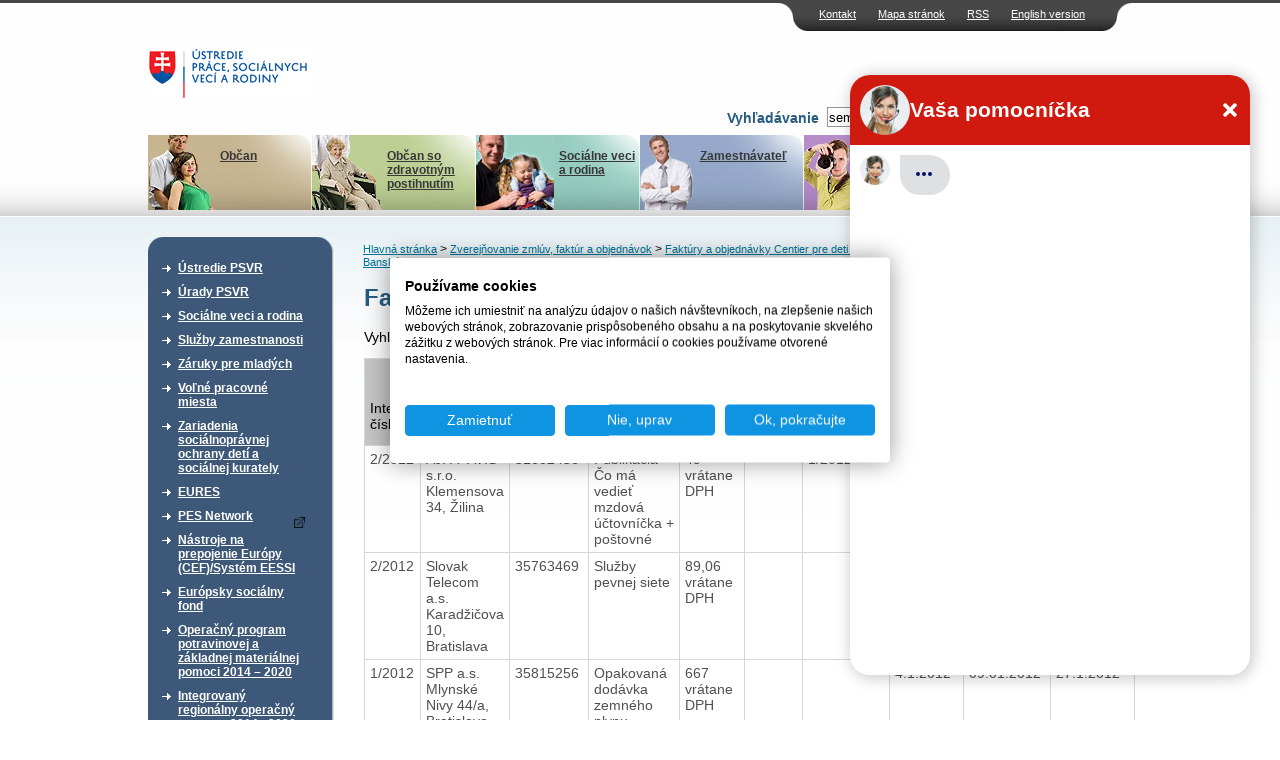

--- FILE ---
content_type: application/javascript
request_url: https://www.upsvr.gov.sk/buxus/docs/jscripts/swfupload.js
body_size: 10070
content:
/**
 * SWFUpload: http://www.swfupload.org, http://swfupload.googlecode.com
 *
 * mmSWFUpload 1.0: Flash upload dialog - http://profandesign.se/swfupload/,  http://www.vinterwebb.se/
 *
 * SWFUpload is (c) 2006-2007 Lars Huring, Olov Nilz�n and Mammon Media and is released under the MIT License:
 * http://www.opensource.org/licenses/mit-license.php
 *
 * SWFUpload 2 is (c) 2007-2008 Jake Roberts and is released under the MIT License:
 * http://www.opensource.org/licenses/mit-license.php
 *
 */


/* ******************* */
/* Constructor & Init  */
/* ******************* */
var SWFUpload;

if (SWFUpload == undefined) {
	SWFUpload = function (settings) {
		this.initSWFUpload(settings);
	};
}

SWFUpload.prototype.initSWFUpload = function (settings) {
	try {
		this.customSettings = {};	// A container where developers can place their own settings associated with this instance.
		this.settings = settings;
		this.eventQueue = [];
		this.movieName = "SWFUpload_" + SWFUpload.movieCount++;
		this.movieElement = null;


		// Setup global control tracking
		SWFUpload.instances[this.movieName] = this;

		// Load the settings.  Load the Flash movie.
		this.initSettings();
		this.loadFlash();
		this.displayDebugInfo();
	} catch (ex) {
		delete SWFUpload.instances[this.movieName];
		throw ex;
	}
};

/* *************** */
/* Static Members  */
/* *************** */
SWFUpload.instances = {};
SWFUpload.movieCount = 0;
SWFUpload.version = "2.2.0 2009-03-25";
SWFUpload.QUEUE_ERROR = {
	QUEUE_LIMIT_EXCEEDED	  		: -100,
	FILE_EXCEEDS_SIZE_LIMIT  		: -110,
	ZERO_BYTE_FILE			  		: -120,
	INVALID_FILETYPE		  		: -130
};
SWFUpload.UPLOAD_ERROR = {
	HTTP_ERROR				  		: -200,
	MISSING_UPLOAD_URL	      		: -210,
	IO_ERROR				  		: -220,
	SECURITY_ERROR			  		: -230,
	UPLOAD_LIMIT_EXCEEDED	  		: -240,
	UPLOAD_FAILED			  		: -250,
	SPECIFIED_FILE_ID_NOT_FOUND		: -260,
	FILE_VALIDATION_FAILED	  		: -270,
	FILE_CANCELLED			  		: -280,
	UPLOAD_STOPPED					: -290
};
SWFUpload.FILE_STATUS = {
	QUEUED		 : -1,
	IN_PROGRESS	 : -2,
	ERROR		 : -3,
	COMPLETE	 : -4,
	CANCELLED	 : -5
};
SWFUpload.BUTTON_ACTION = {
	SELECT_FILE  : -100,
	SELECT_FILES : -110,
	START_UPLOAD : -120
};
SWFUpload.CURSOR = {
	ARROW : -1,
	HAND : -2
};
SWFUpload.WINDOW_MODE = {
	WINDOW : "window",
	TRANSPARENT : "transparent",
	OPAQUE : "opaque"
};

// Private: takes a URL, determines if it is relative and converts to an absolute URL
// using the current site. Only processes the URL if it can, otherwise returns the URL untouched
SWFUpload.completeURL = function(url) {
	if (typeof(url) !== "string" || url.match(/^https?:\/\//i) || url.match(/^\//)) {
		return url;
	}
	
	var currentURL = window.location.protocol + "//" + window.location.hostname + (window.location.port ? ":" + window.location.port : "");
	
	var indexSlash = window.location.pathname.lastIndexOf("/");
	if (indexSlash <= 0) {
		path = "/";
	} else {
		path = window.location.pathname.substr(0, indexSlash) + "/";
	}
	
	return /*currentURL +*/ path + url;
	
};


/* ******************** */
/* Instance Members  */
/* ******************** */

// Private: initSettings ensures that all the
// settings are set, getting a default value if one was not assigned.
SWFUpload.prototype.initSettings = function () {
	this.ensureDefault = function (settingName, defaultValue) {
		this.settings[settingName] = (this.settings[settingName] == undefined) ? defaultValue : this.settings[settingName];
	};
	
	// Upload backend settings
	this.ensureDefault("upload_url", "");
	this.ensureDefault("preserve_relative_urls", false);
	this.ensureDefault("file_post_name", "Filedata");
	this.ensureDefault("post_params", {});
	this.ensureDefault("use_query_string", false);
	this.ensureDefault("requeue_on_error", false);
	this.ensureDefault("http_success", []);
	this.ensureDefault("assume_success_timeout", 0);
	
	// File Settings
	this.ensureDefault("file_types", "*.*");
	this.ensureDefault("file_types_description", "All Files");
	this.ensureDefault("file_size_limit", 0);	// Default zero means "unlimited"
	this.ensureDefault("file_upload_limit", 0);
	this.ensureDefault("file_queue_limit", 0);

	// Flash Settings
	this.ensureDefault("flash_url", "swfupload.swf");
	this.ensureDefault("prevent_swf_caching", true);
	
	// Button Settings
	this.ensureDefault("button_image_url", "");
	this.ensureDefault("button_width", 1);
	this.ensureDefault("button_height", 1);
	this.ensureDefault("button_text", "");
	this.ensureDefault("button_text_style", "color: #000000; font-size: 16pt;");
	this.ensureDefault("button_text_top_padding", 0);
	this.ensureDefault("button_text_left_padding", 0);
	this.ensureDefault("button_action", SWFUpload.BUTTON_ACTION.SELECT_FILES);
	this.ensureDefault("button_disabled", false);
	this.ensureDefault("button_placeholder_id", "");
	this.ensureDefault("button_placeholder", null);
	this.ensureDefault("button_cursor", SWFUpload.CURSOR.ARROW);
	this.ensureDefault("button_window_mode", SWFUpload.WINDOW_MODE.WINDOW);
	
	// Debug Settings
	this.ensureDefault("debug", false);
	this.settings.debug_enabled = this.settings.debug;	// Here to maintain v2 API
	
	// Event Handlers
	this.settings.return_upload_start_handler = this.returnUploadStart;
	this.ensureDefault("swfupload_loaded_handler", null);
	this.ensureDefault("file_dialog_start_handler", null);
	this.ensureDefault("file_queued_handler", null);
	this.ensureDefault("file_queue_error_handler", null);
	this.ensureDefault("file_dialog_complete_handler", null);
	
	this.ensureDefault("upload_start_handler", null);
	this.ensureDefault("upload_progress_handler", null);
	this.ensureDefault("upload_error_handler", null);
	this.ensureDefault("upload_success_handler", null);
	this.ensureDefault("upload_complete_handler", null);
	
	this.ensureDefault("debug_handler", this.debugMessage);

	this.ensureDefault("custom_settings", {});

	// Other settings
	this.customSettings = this.settings.custom_settings;
	
	// Update the flash url if needed
	if (!!this.settings.prevent_swf_caching) {
		this.settings.flash_url = this.settings.flash_url + (this.settings.flash_url.indexOf("?") < 0 ? "?" : "&") + "preventswfcaching=" + new Date().getTime();
	}
	
	if (!this.settings.preserve_relative_urls) {
		//this.settings.flash_url = SWFUpload.completeURL(this.settings.flash_url);	// Don't need to do this one since flash doesn't look at it
		this.settings.upload_url = SWFUpload.completeURL(this.settings.upload_url);
		this.settings.button_image_url = SWFUpload.completeURL(this.settings.button_image_url);
	}
	
	delete this.ensureDefault;
};

// Private: loadFlash replaces the button_placeholder element with the flash movie.
SWFUpload.prototype.loadFlash = function () {
	var targetElement, tempParent;

	// Make sure an element with the ID we are going to use doesn't already exist
	if (document.getElementById(this.movieName) !== null) {
		throw "ID " + this.movieName + " is already in use. The Flash Object could not be added";
	}

	// Get the element where we will be placing the flash movie
	targetElement = document.getElementById(this.settings.button_placeholder_id) || this.settings.button_placeholder;

	if (targetElement == undefined) {
		throw "Could not find the placeholder element: " + this.settings.button_placeholder_id;
	}

	// Append the container and load the flash
	tempParent = document.createElement("div");
	tempParent.innerHTML = this.getFlashHTML();	// Using innerHTML is non-standard but the only sensible way to dynamically add Flash in IE (and maybe other browsers)
	targetElement.parentNode.replaceChild(tempParent.firstChild, targetElement);

	// Fix IE Flash/Form bug
	if (window[this.movieName] == undefined) {
		window[this.movieName] = this.getMovieElement();
	}
	
};

// Private: getFlashHTML generates the object tag needed to embed the flash in to the document
SWFUpload.prototype.getFlashHTML = function () {
	// Flash Satay object syntax: http://www.alistapart.com/articles/flashsatay
	return ['<object id="', this.movieName, '" type="application/x-shockwave-flash" data="', this.settings.flash_url, '" width="', this.settings.button_width, '" height="', this.settings.button_height, '" class="swfupload">',
				'<param name="wmode" value="', this.settings.button_window_mode, '" />',
				'<param name="movie" value="', this.settings.flash_url, '" />',
				'<param name="quality" value="high" />',
				'<param name="menu" value="false" />',
				'<param name="allowScriptAccess" value="always" />',
				'<param name="flashvars" value="' + this.getFlashVars() + '" />',
				'</object>'].join("");
};

// Private: getFlashVars builds the parameter string that will be passed
// to flash in the flashvars param.
SWFUpload.prototype.getFlashVars = function () {
	// Build a string from the post param object
	var paramString = this.buildParamString();
	var httpSuccessString = this.settings.http_success.join(",");
	
	// Build the parameter string
	return ["movieName=", encodeURIComponent(this.movieName),
			"&amp;uploadURL=", encodeURIComponent(this.settings.upload_url),
			"&amp;useQueryString=", encodeURIComponent(this.settings.use_query_string),
			"&amp;requeueOnError=", encodeURIComponent(this.settings.requeue_on_error),
			"&amp;httpSuccess=", encodeURIComponent(httpSuccessString),
			"&amp;assumeSuccessTimeout=", encodeURIComponent(this.settings.assume_success_timeout),
			"&amp;params=", encodeURIComponent(paramString),
			"&amp;filePostName=", encodeURIComponent(this.settings.file_post_name),
			"&amp;fileTypes=", encodeURIComponent(this.settings.file_types),
			"&amp;fileTypesDescription=", encodeURIComponent(this.settings.file_types_description),
			"&amp;fileSizeLimit=", encodeURIComponent(this.settings.file_size_limit),
			"&amp;fileUploadLimit=", encodeURIComponent(this.settings.file_upload_limit),
			"&amp;fileQueueLimit=", encodeURIComponent(this.settings.file_queue_limit),
			"&amp;debugEnabled=", encodeURIComponent(this.settings.debug_enabled),
			"&amp;buttonImageURL=", encodeURIComponent(this.settings.button_image_url),
			"&amp;buttonWidth=", encodeURIComponent(this.settings.button_width),
			"&amp;buttonHeight=", encodeURIComponent(this.settings.button_height),
			"&amp;buttonText=", encodeURIComponent(this.settings.button_text),
			"&amp;buttonTextTopPadding=", encodeURIComponent(this.settings.button_text_top_padding),
			"&amp;buttonTextLeftPadding=", encodeURIComponent(this.settings.button_text_left_padding),
			"&amp;buttonTextStyle=", encodeURIComponent(this.settings.button_text_style),
			"&amp;buttonAction=", encodeURIComponent(this.settings.button_action),
			"&amp;buttonDisabled=", encodeURIComponent(this.settings.button_disabled),
			"&amp;buttonCursor=", encodeURIComponent(this.settings.button_cursor)
		].join("");
};

// Public: getMovieElement retrieves the DOM reference to the Flash element added by SWFUpload
// The element is cached after the first lookup
SWFUpload.prototype.getMovieElement = function () {
	if (this.movieElement == undefined) {
		this.movieElement = document.getElementById(this.movieName);
	}

	if (this.movieElement === null) {
		throw "Could not find Flash element";
	}
	
	return this.movieElement;
};

// Private: buildParamString takes the name/value pairs in the post_params setting object
// and joins them up in to a string formatted "name=value&amp;name=value"
SWFUpload.prototype.buildParamString = function () {
	var postParams = this.settings.post_params; 
	var paramStringPairs = [];

	if (typeof(postParams) === "object") {
		for (var name in postParams) {
			if (postParams.hasOwnProperty(name)) {
				paramStringPairs.push(encodeURIComponent(name.toString()) + "=" + encodeURIComponent(postParams[name].toString()));
			}
		}
	}

	return paramStringPairs.join("&amp;");
};

// Public: Used to remove a SWFUpload instance from the page. This method strives to remove
// all references to the SWF, and other objects so memory is properly freed.
// Returns true if everything was destroyed. Returns a false if a failure occurs leaving SWFUpload in an inconsistant state.
// Credits: Major improvements provided by steffen
SWFUpload.prototype.destroy = function () {
	try {
		// Make sure Flash is done before we try to remove it
		this.cancelUpload(null, false);
		

		// Remove the SWFUpload DOM nodes
		var movieElement = null;
		movieElement = this.getMovieElement();
		
		if (movieElement && typeof(movieElement.CallFunction) === "unknown") { // We only want to do this in IE
			// Loop through all the movie's properties and remove all function references (DOM/JS IE 6/7 memory leak workaround)
			for (var i in movieElement) {
				try {
					if (typeof(movieElement[i]) === "function") {
						movieElement[i] = null;
					}
				} catch (ex1) {}
			}

			// Remove the Movie Element from the page
			try {
				movieElement.parentNode.removeChild(movieElement);
			} catch (ex) {}
		}
		
		// Remove IE form fix reference
		window[this.movieName] = null;

		// Destroy other references
		SWFUpload.instances[this.movieName] = null;
		delete SWFUpload.instances[this.movieName];

		this.movieElement = null;
		this.settings = null;
		this.customSettings = null;
		this.eventQueue = null;
		this.movieName = null;
		
		
		return true;
	} catch (ex2) {
		return false;
	}
};


// Public: displayDebugInfo prints out settings and configuration
// information about this SWFUpload instance.
// This function (and any references to it) can be deleted when placing
// SWFUpload in production.
SWFUpload.prototype.displayDebugInfo = function () {
	this.debug(
		[
			"---SWFUpload Instance Info---\n",
			"Version: ", SWFUpload.version, "\n",
			"Movie Name: ", this.movieName, "\n",
			"Settings:\n",
			"\t", "upload_url:               ", this.settings.upload_url, "\n",
			"\t", "flash_url:                ", this.settings.flash_url, "\n",
			"\t", "use_query_string:         ", this.settings.use_query_string.toString(), "\n",
			"\t", "requeue_on_error:         ", this.settings.requeue_on_error.toString(), "\n",
			"\t", "http_success:             ", this.settings.http_success.join(", "), "\n",
			"\t", "assume_success_timeout:   ", this.settings.assume_success_timeout, "\n",
			"\t", "file_post_name:           ", this.settings.file_post_name, "\n",
			"\t", "post_params:              ", this.settings.post_params.toString(), "\n",
			"\t", "file_types:               ", this.settings.file_types, "\n",
			"\t", "file_types_description:   ", this.settings.file_types_description, "\n",
			"\t", "file_size_limit:          ", this.settings.file_size_limit, "\n",
			"\t", "file_upload_limit:        ", this.settings.file_upload_limit, "\n",
			"\t", "file_queue_limit:         ", this.settings.file_queue_limit, "\n",
			"\t", "debug:                    ", this.settings.debug.toString(), "\n",

			"\t", "prevent_swf_caching:      ", this.settings.prevent_swf_caching.toString(), "\n",

			"\t", "button_placeholder_id:    ", this.settings.button_placeholder_id.toString(), "\n",
			"\t", "button_placeholder:       ", (this.settings.button_placeholder ? "Set" : "Not Set"), "\n",
			"\t", "button_image_url:         ", this.settings.button_image_url.toString(), "\n",
			"\t", "button_width:             ", this.settings.button_width.toString(), "\n",
			"\t", "button_height:            ", this.settings.button_height.toString(), "\n",
			"\t", "button_text:              ", this.settings.button_text.toString(), "\n",
			"\t", "button_text_style:        ", this.settings.button_text_style.toString(), "\n",
			"\t", "button_text_top_padding:  ", this.settings.button_text_top_padding.toString(), "\n",
			"\t", "button_text_left_padding: ", this.settings.button_text_left_padding.toString(), "\n",
			"\t", "button_action:            ", this.settings.button_action.toString(), "\n",
			"\t", "button_disabled:          ", this.settings.button_disabled.toString(), "\n",

			"\t", "custom_settings:          ", this.settings.custom_settings.toString(), "\n",
			"Event Handlers:\n",
			"\t", "swfupload_loaded_handler assigned:  ", (typeof this.settings.swfupload_loaded_handler === "function").toString(), "\n",
			"\t", "file_dialog_start_handler assigned: ", (typeof this.settings.file_dialog_start_handler === "function").toString(), "\n",
			"\t", "file_queued_handler assigned:       ", (typeof this.settings.file_queued_handler === "function").toString(), "\n",
			"\t", "file_queue_error_handler assigned:  ", (typeof this.settings.file_queue_error_handler === "function").toString(), "\n",
			"\t", "upload_start_handler assigned:      ", (typeof this.settings.upload_start_handler === "function").toString(), "\n",
			"\t", "upload_progress_handler assigned:   ", (typeof this.settings.upload_progress_handler === "function").toString(), "\n",
			"\t", "upload_error_handler assigned:      ", (typeof this.settings.upload_error_handler === "function").toString(), "\n",
			"\t", "upload_success_handler assigned:    ", (typeof this.settings.upload_success_handler === "function").toString(), "\n",
			"\t", "upload_complete_handler assigned:   ", (typeof this.settings.upload_complete_handler === "function").toString(), "\n",
			"\t", "debug_handler assigned:             ", (typeof this.settings.debug_handler === "function").toString(), "\n"
		].join("")
	);
};

/* Note: addSetting and getSetting are no longer used by SWFUpload but are included
	the maintain v2 API compatibility
*/
// Public: (Deprecated) addSetting adds a setting value. If the value given is undefined or null then the default_value is used.
SWFUpload.prototype.addSetting = function (name, value, default_value) {
    if (value == undefined) {
        return (this.settings[name] = default_value);
    } else {
        return (this.settings[name] = value);
	}
};

// Public: (Deprecated) getSetting gets a setting. Returns an empty string if the setting was not found.
SWFUpload.prototype.getSetting = function (name) {
    if (this.settings[name] != undefined) {
        return this.settings[name];
	}

    return "";
};



// Private: callFlash handles function calls made to the Flash element.
// Calls are made with a setTimeout for some functions to work around
// bugs in the ExternalInterface library.
SWFUpload.prototype.callFlash = function (functionName, argumentArray) {
	argumentArray = argumentArray || [];
	
	var movieElement = this.getMovieElement();
	var returnValue, returnString;

	// Flash's method if calling ExternalInterface methods (code adapted from MooTools).
	try {
		returnString = movieElement.CallFunction('<invoke name="' + functionName + '" returntype="javascript">' + __flash__argumentsToXML(argumentArray, 0) + '</invoke>');
		returnValue = eval(returnString);
	} catch (ex) {
		throw "Call to " + functionName + " failed";
	}
	
	// Unescape file post param values
	if (returnValue != undefined && typeof returnValue.post === "object") {
		returnValue = this.unescapeFilePostParams(returnValue);
	}

	return returnValue;
};

/* *****************************
	-- Flash control methods --
	Your UI should use these
	to operate SWFUpload
   ***************************** */

// WARNING: this function does not work in Flash Player 10
// Public: selectFile causes a File Selection Dialog window to appear.  This
// dialog only allows 1 file to be selected.
SWFUpload.prototype.selectFile = function () {
	this.callFlash("SelectFile");
};

// WARNING: this function does not work in Flash Player 10
// Public: selectFiles causes a File Selection Dialog window to appear/ This
// dialog allows the user to select any number of files
// Flash Bug Warning: Flash limits the number of selectable files based on the combined length of the file names.
// If the selection name length is too long the dialog will fail in an unpredictable manner.  There is no work-around
// for this bug.
SWFUpload.prototype.selectFiles = function () {
	this.callFlash("SelectFiles");
};


// Public: startUpload starts uploading the first file in the queue unless
// the optional parameter 'fileID' specifies the ID 
SWFUpload.prototype.startUpload = function (fileID) {
	this.callFlash("StartUpload", [fileID]);
};

// Public: cancelUpload cancels any queued file.  The fileID parameter may be the file ID or index.
// If you do not specify a fileID the current uploading file or first file in the queue is cancelled.
// If you do not want the uploadError event to trigger you can specify false for the triggerErrorEvent parameter.
SWFUpload.prototype.cancelUpload = function (fileID, triggerErrorEvent) {
	if (triggerErrorEvent !== false) {
		triggerErrorEvent = true;
	}
	this.callFlash("CancelUpload", [fileID, triggerErrorEvent]);
};

// Public: stopUpload stops the current upload and requeues the file at the beginning of the queue.
// If nothing is currently uploading then nothing happens.
SWFUpload.prototype.stopUpload = function () {
	this.callFlash("StopUpload");
};

/* ************************
 * Settings methods
 *   These methods change the SWFUpload settings.
 *   SWFUpload settings should not be changed directly on the settings object
 *   since many of the settings need to be passed to Flash in order to take
 *   effect.
 * *********************** */

// Public: getStats gets the file statistics object.
SWFUpload.prototype.getStats = function () {
	return this.callFlash("GetStats");
};

// Public: setStats changes the SWFUpload statistics.  You shouldn't need to 
// change the statistics but you can.  Changing the statistics does not
// affect SWFUpload accept for the successful_uploads count which is used
// by the upload_limit setting to determine how many files the user may upload.
SWFUpload.prototype.setStats = function (statsObject) {
	this.callFlash("SetStats", [statsObject]);
};

// Public: getFile retrieves a File object by ID or Index.  If the file is
// not found then 'null' is returned.
SWFUpload.prototype.getFile = function (fileID) {
	if (typeof(fileID) === "number") {
		return this.callFlash("GetFileByIndex", [fileID]);
	} else {
		return this.callFlash("GetFile", [fileID]);
	}
};

// Public: addFileParam sets a name/value pair that will be posted with the
// file specified by the Files ID.  If the name already exists then the
// exiting value will be overwritten.
SWFUpload.prototype.addFileParam = function (fileID, name, value) {
	return this.callFlash("AddFileParam", [fileID, name, value]);
};

// Public: removeFileParam removes a previously set (by addFileParam) name/value
// pair from the specified file.
SWFUpload.prototype.removeFileParam = function (fileID, name) {
	this.callFlash("RemoveFileParam", [fileID, name]);
};

// Public: setUploadUrl changes the upload_url setting.
SWFUpload.prototype.setUploadURL = function (url) {
	this.settings.upload_url = url.toString();
	this.callFlash("SetUploadURL", [url]);
};

// Public: setPostParams changes the post_params setting
SWFUpload.prototype.setPostParams = function (paramsObject) {
	this.settings.post_params = paramsObject;
	this.callFlash("SetPostParams", [paramsObject]);
};

// Public: addPostParam adds post name/value pair.  Each name can have only one value.
SWFUpload.prototype.addPostParam = function (name, value) {
	this.settings.post_params[name] = value;
	this.callFlash("SetPostParams", [this.settings.post_params]);
};

// Public: removePostParam deletes post name/value pair.
SWFUpload.prototype.removePostParam = function (name) {
	delete this.settings.post_params[name];
	this.callFlash("SetPostParams", [this.settings.post_params]);
};

// Public: setFileTypes changes the file_types setting and the file_types_description setting
SWFUpload.prototype.setFileTypes = function (types, description) {
	this.settings.file_types = types;
	this.settings.file_types_description = description;
	this.callFlash("SetFileTypes", [types, description]);
};

// Public: setFileSizeLimit changes the file_size_limit setting
SWFUpload.prototype.setFileSizeLimit = function (fileSizeLimit) {
	this.settings.file_size_limit = fileSizeLimit;
	this.callFlash("SetFileSizeLimit", [fileSizeLimit]);
};

// Public: setFileUploadLimit changes the file_upload_limit setting
SWFUpload.prototype.setFileUploadLimit = function (fileUploadLimit) {
	this.settings.file_upload_limit = fileUploadLimit;
	this.callFlash("SetFileUploadLimit", [fileUploadLimit]);
};

// Public: setFileQueueLimit changes the file_queue_limit setting
SWFUpload.prototype.setFileQueueLimit = function (fileQueueLimit) {
	this.settings.file_queue_limit = fileQueueLimit;
	this.callFlash("SetFileQueueLimit", [fileQueueLimit]);
};

// Public: setFilePostName changes the file_post_name setting
SWFUpload.prototype.setFilePostName = function (filePostName) {
	this.settings.file_post_name = filePostName;
	this.callFlash("SetFilePostName", [filePostName]);
};

// Public: setUseQueryString changes the use_query_string setting
SWFUpload.prototype.setUseQueryString = function (useQueryString) {
	this.settings.use_query_string = useQueryString;
	this.callFlash("SetUseQueryString", [useQueryString]);
};

// Public: setRequeueOnError changes the requeue_on_error setting
SWFUpload.prototype.setRequeueOnError = function (requeueOnError) {
	this.settings.requeue_on_error = requeueOnError;
	this.callFlash("SetRequeueOnError", [requeueOnError]);
};

// Public: setHTTPSuccess changes the http_success setting
SWFUpload.prototype.setHTTPSuccess = function (http_status_codes) {
	if (typeof http_status_codes === "string") {
		http_status_codes = http_status_codes.replace(" ", "").split(",");
	}
	
	this.settings.http_success = http_status_codes;
	this.callFlash("SetHTTPSuccess", [http_status_codes]);
};

// Public: setHTTPSuccess changes the http_success setting
SWFUpload.prototype.setAssumeSuccessTimeout = function (timeout_seconds) {
	this.settings.assume_success_timeout = timeout_seconds;
	this.callFlash("SetAssumeSuccessTimeout", [timeout_seconds]);
};

// Public: setDebugEnabled changes the debug_enabled setting
SWFUpload.prototype.setDebugEnabled = function (debugEnabled) {
	this.settings.debug_enabled = debugEnabled;
	this.callFlash("SetDebugEnabled", [debugEnabled]);
};

// Public: setButtonImageURL loads a button image sprite
SWFUpload.prototype.setButtonImageURL = function (buttonImageURL) {
	if (buttonImageURL == undefined) {
		buttonImageURL = "";
	}
	
	this.settings.button_image_url = buttonImageURL;
	this.callFlash("SetButtonImageURL", [buttonImageURL]);
};

// Public: setButtonDimensions resizes the Flash Movie and button
SWFUpload.prototype.setButtonDimensions = function (width, height) {
	this.settings.button_width = width;
	this.settings.button_height = height;
	
	var movie = this.getMovieElement();
	if (movie != undefined) {
		movie.style.width = width + "px";
		movie.style.height = height + "px";
	}
	
	this.callFlash("SetButtonDimensions", [width, height]);
};
// Public: setButtonText Changes the text overlaid on the button
SWFUpload.prototype.setButtonText = function (html) {
	this.settings.button_text = html;
	this.callFlash("SetButtonText", [html]);
};
// Public: setButtonTextPadding changes the top and left padding of the text overlay
SWFUpload.prototype.setButtonTextPadding = function (left, top) {
	this.settings.button_text_top_padding = top;
	this.settings.button_text_left_padding = left;
	this.callFlash("SetButtonTextPadding", [left, top]);
};

// Public: setButtonTextStyle changes the CSS used to style the HTML/Text overlaid on the button
SWFUpload.prototype.setButtonTextStyle = function (css) {
	this.settings.button_text_style = css;
	this.callFlash("SetButtonTextStyle", [css]);
};
// Public: setButtonDisabled disables/enables the button
SWFUpload.prototype.setButtonDisabled = function (isDisabled) {
	this.settings.button_disabled = isDisabled;
	this.callFlash("SetButtonDisabled", [isDisabled]);
};
// Public: setButtonAction sets the action that occurs when the button is clicked
SWFUpload.prototype.setButtonAction = function (buttonAction) {
	this.settings.button_action = buttonAction;
	this.callFlash("SetButtonAction", [buttonAction]);
};

// Public: setButtonCursor changes the mouse cursor displayed when hovering over the button
SWFUpload.prototype.setButtonCursor = function (cursor) {
	this.settings.button_cursor = cursor;
	this.callFlash("SetButtonCursor", [cursor]);
};

/* *******************************
	Flash Event Interfaces
	These functions are used by Flash to trigger the various
	events.
	
	All these functions a Private.
	
	Because the ExternalInterface library is buggy the event calls
	are added to a queue and the queue then executed by a setTimeout.
	This ensures that events are executed in a determinate order and that
	the ExternalInterface bugs are avoided.
******************************* */

SWFUpload.prototype.queueEvent = function (handlerName, argumentArray) {
	// Warning: Don't call this.debug inside here or you'll create an infinite loop
	
	if (argumentArray == undefined) {
		argumentArray = [];
	} else if (!(argumentArray instanceof Array)) {
		argumentArray = [argumentArray];
	}
	
	var self = this;
	if (typeof this.settings[handlerName] === "function") {
		// Queue the event
		this.eventQueue.push(function () {
			this.settings[handlerName].apply(this, argumentArray);
		});
		
		// Execute the next queued event
		setTimeout(function () {
			self.executeNextEvent();
		}, 0);
		
	} else if (this.settings[handlerName] !== null) {
		throw "Event handler " + handlerName + " is unknown or is not a function";
	}
};

// Private: Causes the next event in the queue to be executed.  Since events are queued using a setTimeout
// we must queue them in order to garentee that they are executed in order.
SWFUpload.prototype.executeNextEvent = function () {
	// Warning: Don't call this.debug inside here or you'll create an infinite loop

	var  f = this.eventQueue ? this.eventQueue.shift() : null;
	if (typeof(f) === "function") {
		f.apply(this);
	}
};

// Private: unescapeFileParams is part of a workaround for a flash bug where objects passed through ExternalInterface cannot have
// properties that contain characters that are not valid for JavaScript identifiers. To work around this
// the Flash Component escapes the parameter names and we must unescape again before passing them along.
SWFUpload.prototype.unescapeFilePostParams = function (file) {
	var reg = /[$]([0-9a-f]{4})/i;
	var unescapedPost = {};
	var uk;

	if (file != undefined) {
		for (var k in file.post) {
			if (file.post.hasOwnProperty(k)) {
				uk = k;
				var match;
				while ((match = reg.exec(uk)) !== null) {
					uk = uk.replace(match[0], String.fromCharCode(parseInt("0x" + match[1], 16)));
				}
				unescapedPost[uk] = file.post[k];
			}
		}

		file.post = unescapedPost;
	}

	return file;
};

// Private: Called by Flash to see if JS can call in to Flash (test if External Interface is working)
SWFUpload.prototype.testExternalInterface = function () {
	try {
		return this.callFlash("TestExternalInterface");
	} catch (ex) {
		return false;
	}
};

// Private: This event is called by Flash when it has finished loading. Don't modify this.
// Use the swfupload_loaded_handler event setting to execute custom code when SWFUpload has loaded.
SWFUpload.prototype.flashReady = function () {
	// Check that the movie element is loaded correctly with its ExternalInterface methods defined
	var movieElement = this.getMovieElement();

	if (!movieElement) {
		this.debug("Flash called back ready but the flash movie can't be found.");
		return;
	}

	this.cleanUp(movieElement);
	
	this.queueEvent("swfupload_loaded_handler");
};

// Private: removes Flash added fuctions to the DOM node to prevent memory leaks in IE.
// This function is called by Flash each time the ExternalInterface functions are created.
SWFUpload.prototype.cleanUp = function (movieElement) {
	// Pro-actively unhook all the Flash functions
	try {
		if (this.movieElement && typeof(movieElement.CallFunction) === "unknown") { // We only want to do this in IE
			this.debug("Removing Flash functions hooks (this should only run in IE and should prevent memory leaks)");
			for (var key in movieElement) {
				try {
					if (typeof(movieElement[key]) === "function") {
						movieElement[key] = null;
					}
				} catch (ex) {
				}
			}
		}
	} catch (ex1) {
	
	}

	// Fix Flashes own cleanup code so if the SWFMovie was removed from the page
	// it doesn't display errors.
	window["__flash__removeCallback"] = function (instance, name) {
		try {
			if (instance) {
				instance[name] = null;
			}
		} catch (flashEx) {
		
		}
	};

};


/* This is a chance to do something before the browse window opens */
SWFUpload.prototype.fileDialogStart = function () {
	this.queueEvent("file_dialog_start_handler");
};


/* Called when a file is successfully added to the queue. */
SWFUpload.prototype.fileQueued = function (file) {
	file = this.unescapeFilePostParams(file);
	this.queueEvent("file_queued_handler", file);
};


/* Handle errors that occur when an attempt to queue a file fails. */
SWFUpload.prototype.fileQueueError = function (file, errorCode, message) {
	file = this.unescapeFilePostParams(file);
	this.queueEvent("file_queue_error_handler", [file, errorCode, message]);
};

/* Called after the file dialog has closed and the selected files have been queued.
	You could call startUpload here if you want the queued files to begin uploading immediately. */
SWFUpload.prototype.fileDialogComplete = function (numFilesSelected, numFilesQueued, numFilesInQueue) {
	this.queueEvent("file_dialog_complete_handler", [numFilesSelected, numFilesQueued, numFilesInQueue]);
};

SWFUpload.prototype.uploadStart = function (file) {
	file = this.unescapeFilePostParams(file);
	this.queueEvent("return_upload_start_handler", file);
};

SWFUpload.prototype.returnUploadStart = function (file) {
	var returnValue;
	if (typeof this.settings.upload_start_handler === "function") {
		file = this.unescapeFilePostParams(file);
		returnValue = this.settings.upload_start_handler.call(this, file);
	} else if (this.settings.upload_start_handler != undefined) {
		throw "upload_start_handler must be a function";
	}

	// Convert undefined to true so if nothing is returned from the upload_start_handler it is
	// interpretted as 'true'.
	if (returnValue === undefined) {
		returnValue = true;
	}
	
	returnValue = !!returnValue;
	
	this.callFlash("ReturnUploadStart", [returnValue]);
};



SWFUpload.prototype.uploadProgress = function (file, bytesComplete, bytesTotal) {
	file = this.unescapeFilePostParams(file);
	this.queueEvent("upload_progress_handler", [file, bytesComplete, bytesTotal]);
};

SWFUpload.prototype.uploadError = function (file, errorCode, message) {
	file = this.unescapeFilePostParams(file);
	this.queueEvent("upload_error_handler", [file, errorCode, message]);
};

SWFUpload.prototype.uploadSuccess = function (file, serverData, responseReceived) {
	file = this.unescapeFilePostParams(file);
	this.queueEvent("upload_success_handler", [file, serverData, responseReceived]);
};

SWFUpload.prototype.uploadComplete = function (file) {
	file = this.unescapeFilePostParams(file);
	this.queueEvent("upload_complete_handler", file);
};

/* Called by SWFUpload JavaScript and Flash functions when debug is enabled. By default it writes messages to the
   internal debug console.  You can override this event and have messages written where you want. */
SWFUpload.prototype.debug = function (message) {
	this.queueEvent("debug_handler", message);
};


/* **********************************
	Debug Console
	The debug console is a self contained, in page location
	for debug message to be sent.  The Debug Console adds
	itself to the body if necessary.

	The console is automatically scrolled as messages appear.
	
	If you are using your own debug handler or when you deploy to production and
	have debug disabled you can remove these functions to reduce the file size
	and complexity.
********************************** */
   
// Private: debugMessage is the default debug_handler.  If you want to print debug messages
// call the debug() function.  When overriding the function your own function should
// check to see if the debug setting is true before outputting debug information.
SWFUpload.prototype.debugMessage = function (message) {
	if (this.settings.debug) {
		var exceptionMessage, exceptionValues = [];

		// Check for an exception object and print it nicely
		if (typeof message === "object" && typeof message.name === "string" && typeof message.message === "string") {
			for (var key in message) {
				if (message.hasOwnProperty(key)) {
					exceptionValues.push(key + ": " + message[key]);
				}
			}
			exceptionMessage = exceptionValues.join("\n") || "";
			exceptionValues = exceptionMessage.split("\n");
			exceptionMessage = "EXCEPTION: " + exceptionValues.join("\nEXCEPTION: ");
			SWFUpload.Console.writeLine(exceptionMessage);
		} else {
			SWFUpload.Console.writeLine(message);
		}
	}
};

SWFUpload.Console = {};
SWFUpload.Console.writeLine = function (message) {
	var console, documentForm;

	try {
		console = document.getElementById("SWFUpload_Console");

		if (!console) {
			documentForm = document.createElement("form");
			document.getElementsByTagName("body")[0].appendChild(documentForm);

			console = document.createElement("textarea");
			console.id = "SWFUpload_Console";
			console.style.fontFamily = "monospace";
			console.setAttribute("wrap", "off");
			console.wrap = "off";
			console.style.overflow = "auto";
			console.style.width = "700px";
			console.style.height = "350px";
			console.style.margin = "5px";
			documentForm.appendChild(console);
		}

		console.value += message + "\n";

		console.scrollTop = console.scrollHeight - console.clientHeight;
	} catch (ex) {
		alert("Exception: " + ex.name + " Message: " + ex.message);
	}
};


--- FILE ---
content_type: text/javascript
request_url: https://botproductionstorage.blob.core.windows.net/5508ea0e-60f7-44a3-aec3-183db786f4c1/webchat/integration-script.js
body_size: 6647
content:
/*#113A57338822B4DD9FB1EE72548E3AD328770B2D*/
const storageUrl = "https://storage.predubot.sk";
const hubUrlBase = "https://webchatapi.predubot.sk";

const outageSettings = {
    enabled: false,
    from: Date.parse("2024-02-02 11:00:00"),
    to: Date.parse("2024-02-02 13:00:00")
};

const botAppId = "5508ea0e-60f7-44a3-aec3-183db786f4c1";
const startStoryId = new URLSearchParams(location.search).get("startStoryId");

window.chatbotSettings = {
    botName: "Vaša pomocníčka",
    botImage: `${storageUrl}/${botAppId}/webchat/bot.png`,
    hubUrl: `${hubUrlBase}/messages`,
    botAppId: botAppId,
    startStoryId: startStoryId,
    // startStoryContentFlag:""
    sendWelcome: false,
    autoOpen: getAutoOpenState(),
    footerVisible: false,
    showMessageInput: false,
    textInputPlaceholder: "Napíšte správu...",
    connectionErrorMessage: "Vyskytol sa problém, stlačte tlačidlo Začať znova.",
    refreshButtonText: "Začať znova.",
    sessionClosedMessage: "Spojenie so serverom bolo ukončené.",
    selectInputPlaceholder: "Vyberte možnosť",
    customData: [],
    contextMenu: [],
    showHideIcon: true,
    hideBotForDays: 1,
    openFullscreen: false,
    showOutageInfo: showOutageInfo(),
    outageInfoMessage: "Dobrý deň, momentálne prebieha aktualizácia. Skúste to neskôr prosím.",
    showFullscreenButton: false,
    streamTextSpeedInMs: 100,
    showAcsAgentName: false,
    validateBrowser: false,
};

addScripts();

function addScripts(useDynamicVersion = true) {
    var x = new XMLHttpRequest();
    x.onload = function () {
        var d = JSON.parse(this.responseText || "{}");
        const styleFlag = d.styleFlag || "";
        const webchatScriptFlag = d.webchatScriptFlag || "";

        if (this.status !== 200) {
            addScriptsToContent();
            console.warn("Failed to load bot script version from server.");
        }

        addScriptsToContent(styleFlag, webchatScriptFlag);
    };
    x.onerror = function (e) {
        console.error("Error loading bot script version from server", e);
        addScriptsToContent();
    };
    x.open("GET", `${hubUrlBase}/scriptInfo/${botAppId}`, true);
    x.send();

    function addScriptsToContent(styleFlag = null, webchatScriptFlag = null) {
        if (styleFlag === null || styleFlag === "") {
            if (useDynamicVersion) {
                styleFlag = Math.floor(Math.random() * 1e6);
            } else {
                styleFlag = "static";
            }
        }
        if (webchatScriptFlag === null || webchatScriptFlag === "") {
            if (useDynamicVersion) {
                webchatScriptFlag = Math.floor(Math.random() * 1e6);
            } else {
                webchatScriptFlag = "static";
            }
        }

        const div = document.createElement("div");
        div.id = "chatbot";
        document.body.appendChild(div);

        const link = document.createElement("link");
        link.rel = "stylesheet";
        link.href = `${storageUrl}/${botAppId}/webchat/styles.css?v=${styleFlag}`;
        link.type = "text/css";
        document.head.appendChild(link);

        const script = document.createElement("script");
        script.src = `${storageUrl}/${botAppId}/webchat/predu-webchat.js?v=${webchatScriptFlag}`;
        script.type = "text/javascript";
        if (!window.chatbotSettings.validateBrowser || preduIsBrowserCompatible()) {
            document.body.appendChild(script);
        } else {
            console.error("Can't load webchat, an incompatible browser detected!");
        }
    }
}

function getParams(script_name) {
    var scripts = document.getElementsByTagName("script");

    for (var i = 0; i < scripts.length; i++) {
        if (scripts[i].src.indexOf("/" + script_name) > -1) {
            var pa = scripts[i].src.split("?").pop().split("&");

            var p = {};
            for (var j = 0; j < pa.length; j++) {
                var kv = pa[j].split("=");
                p[kv[0]] = kv[1];
            }
            return p;
        }
    }

    return {};
}

function minimizeChatbot() {
    var event = new CustomEvent("minimize-chatbot");
    document.dispatchEvent(event);
}

function showOutageInfo() {
    var currentTime = new Date().getTime();
    return outageSettings.enabled && currentTime >= outageSettings.from && currentTime <= outageSettings.to;
}

function preduGetSupportedVersions() {
    return {
        Windows: {
            Chrome: { min: 119 },
            Firefox: { min: 124 },
            Edge: { min: 110 }
        },
        macOS: {
            Chrome: { min: 127 },
            Firefox: { min: 128 }, // Includes ESR
            Edge: { min: 127 },
            Safari: { min: 16.5 }
        }
    };
}

function preduGetBrowserInfo() {
    const ua = navigator.userAgent;
    const mappings = [
        { name: "Chrome", regex: /Chrome\/(\d+)/ },
        { name: "Edge", regex: /Edg\/(\d+)/ },
        { name: "Firefox", regex: /Firefox\/(\d+)/ },
        { name: "Safari", regex: /Version\/([\d.]+).*Safari/ }
    ];
    const match = mappings.find(({ regex }) => regex.test(ua));
    if (!match) return { name: "Unknown", version: "0" };

    let version = ua.match(match.regex)[1];
    if (match.name === "Safari") {
        version = parseFloat(version).toFixed(1);
    } else {
        version = isNaN(version) ? version : parseInt(version, 10);
    }
    return { name: match.name, version: version };
}

function preduGetOS() {
    const ua = navigator.userAgent;
    if (/Windows NT/.test(ua)) return "Windows";
    if (/Mac OS X/.test(ua)) return "macOS";
    return "Unknown";
}

function preduIsBrowserCompatible() {
    const supportedVersions = preduGetSupportedVersions();
    const { name, version } = preduGetBrowserInfo();
    const os = preduGetOS();
    if (!supportedVersions[os]) return true; // Allow unknown OSes (such as mobile devices for now)

    const browserConfig = supportedVersions[os][name];
    if (!browserConfig) return true; // Allow unknown browsers
    return version >= browserConfig.min;
}


// CUSTOM SCRIPTS
function getAutoOpenState() {
    const targetUrl = "https://www.upsvr.gov.sk/";
    const currentUrl = window.location.href; // Get the current URL
    const chatDisplayed = localStorage.getItem("chatDisplayed");
    var autoOpen = !chatDisplayed || currentUrl === targetUrl;
    if (autoOpen) {
        localStorage.setItem("preduChatOpen", "true");
    } else {
        localStorage.setItem("preduChatOpen", "false");
    }
    return autoOpen;
}

function setChatDisplayed() {
    localStorage.setItem("chatDisplayed", "1");
}
setChatDisplayed();